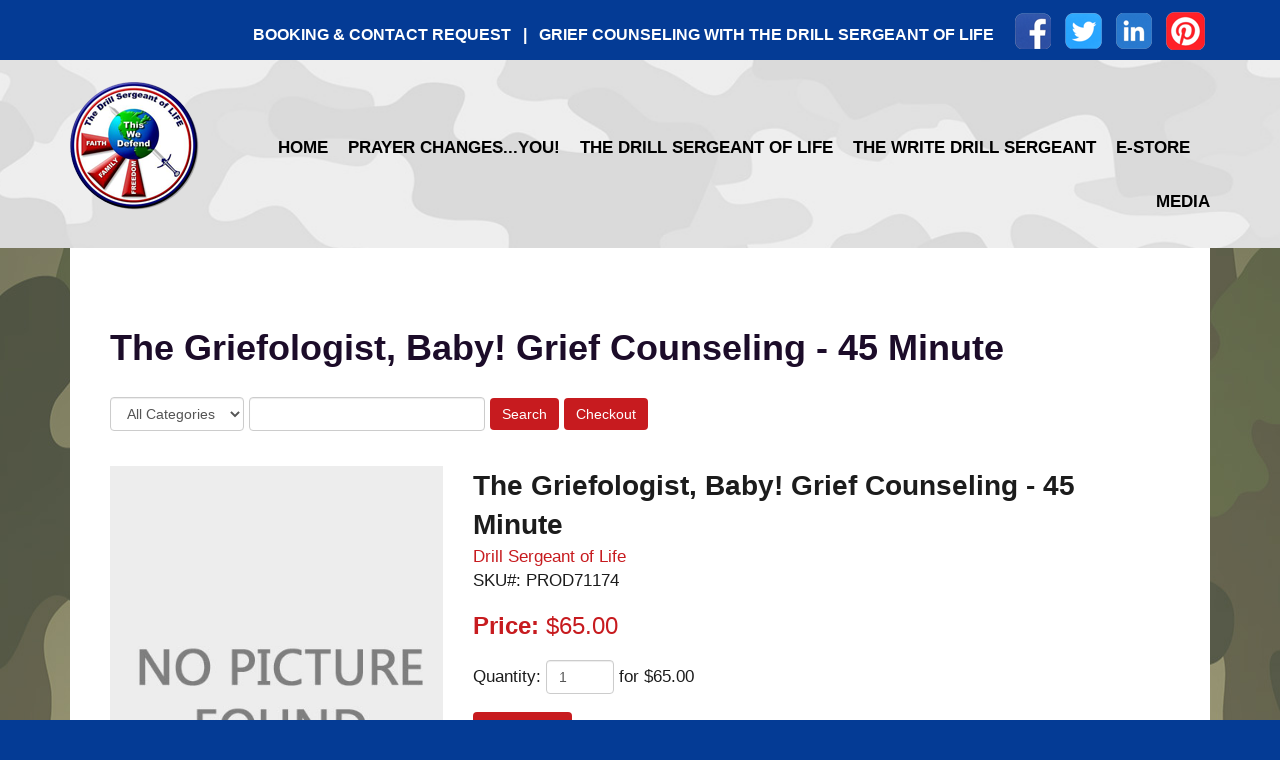

--- FILE ---
content_type: text/html; Charset=UTF-8
request_url: http://drillsergeantoflife.com/Estore?productid=71174&categoryid=&keywords=
body_size: 6452
content:
<!DOCTYPE html>
<html lang="en">
 <head>
<meta http-equiv="Content-Type" content="text/html; charset=UTF-8">
   <title>The Griefologist, Baby! Grief Counseling - 45 Minute | E-Store</title>
   <meta name="description" content="Are you stuck? Do you want a solution to your dilemma? This 45minute Grief consultation with The Drill Sergeant of Life/The Griefologist, Baby! is a new beginning for you! This session will allow you a birds-eye view of what you are doing that could quite possibly keep you from getting to the next level you are supposed to be at for this season of your life. Don't want to miss this opportunity to position yourself in a place you have never been in before."> 
   <meta name="keywords" content="Drill Sergeant of Life, Aurora, CO">
   <meta name="robots" content="index,follow">
   
   <meta property="og:title" content="The Griefologist, Baby! Grief Counseling - 45 Minute | E-Store" />
<meta property="og:description" content="Are you stuck? Do you want a solution to your dilemma? This 45minute Grief consultation with The Drill Sergeant of Life/The Griefologist, Baby! is a new beginning for you! This session will allow you a birds-eye view of what you are doing that could quite possibly keep you from getting to the next level you are supposed to be at for this season of your life. Don't want to miss this opportunity to position yourself in a place you have never been in before." />
<meta property="og:image" content="" />
<meta property="nm:nocache" mode="" />
<meta property="nm:cid" content="88303" />
<meta property="nm:sv" content="2021" />
<link rel="canonical" href="http://www.drillsergeantoflife.com/Estore?productid=71174&categoryid=&keywords=" />
<script src="/lib/frameworks/jquery/jquery-3.6.3.min.js"></script>
<script src="/lib/frameworks/jquery/jquery-migrate-1.4.1.min.js"></script>
<script src="/lib/frameworks/jquery/jquery-ui-1.13.2/jquery-ui.js"></script>
<link rel="stylesheet" href="/lib/frameworks/jquery/jquery-ui-1.13.2/jquery-ui.css" Type="text/css">
<script src="/lib/common/common.js"></script>
<link type="text/css" href="//files.stablerack.com/library/fontawesome/6/css/fontawesome.min.css" rel="Stylesheet" /><link type="text/css" href="//files.stablerack.com/library/fontawesome/6/css/all.min.css" rel="Stylesheet" /><link type="text/css" href="//files.stablerack.com/library/animate/animate.min.css" rel="Stylesheet" /><meta name="viewport" content="width=device-width, initial-scale=1, maximum-scale=1, user-scalable=no" />
<link rel="stylesheet" href="/lib/frameworks/bootstrap/css/bootstrap.min.css" Type="text/css">
<link rel="stylesheet" href="/lib/frameworks/bootstrap/css/bootstrap-theme.min.css" Type="text/css">
<script src="/lib/frameworks/bootstrap/js/bootstrap.min.js"></script>
<link rel="preconnect" href="https://fonts.googleapis.com"><link rel="preconnect" href="https://fonts.gstatic.com" crossorigin><link rel="stylesheet" href="/lib/common/struxr/struxr.css" Type="text/css">
<link rel="stylesheet" href="/lib/common/struxr/global.css" Type="text/css">
<link rel="stylesheet" href="/lib/common/struxr/blocks.css" Type="text/css">
<link rel="stylesheet" href="/systemstyles.css?fldTemplateID=18211" Type="text/css">
<script src="/lib/js/cms.js"></script>
<script src="/js/formvalidation.js?v2"></script>
<script src="/lib/js/core_kit.js"></script>
<script src="/lib/js/ui_kit.js"></script>

   <link type="text/css" rel="stylesheet" href="/lib/common/tools/mmenu/src/css/jquery.mmenu.all.css" />
<script src="/lib/common/tools/mmenu/src/js/jquery.mmenu.min.all.js"></script>
<meta name="google-site-verification" content="jZNasyq59DqEoRSp-eAr4o4IGJA8F-Ragczwn77OigU" />
 </head>
 <body>

<div id="page">
<!--- MAIN PAGE DIV --->

<div class="container-fluid"><div class="row"><div class="col-xs-12" id="topBar">
	<div class="container"><div class="row"><div class="col-xs-12">
			<a href="/Booking--contact-request">BOOKING & CONTACT REQUEST</a>&nbsp;&nbsp;&nbsp;|&nbsp;&nbsp;&nbsp;<a href="/Grief-counseling-with-the-drill-sergeant-of-life">GRIEF COUNSELING WITH THE DRILL SERGEANT OF LIFE</a>&nbsp;&nbsp;&nbsp;
<a target="_blank" href="https://www.facebook.com/DrillSergeantofLife/"><img src="/images/SocIcon-Facebook.png" class="img-responsive" alt="Facebook"></a>
<a target="_blank" href="https://twitter.com/DrillSgtofLife"><img src="/images/SocIcon-Twitter.png" class="img-responsive" alt="Twitter"></a>
<a target="_blank" href="https://www.linkedin.com/in/beatricebruno"><img src="/images/SocIcon-LinkedIn.png" class="img-responsive" alt="LinkedIn"></a>
<a target="_blank" href="https://www.pinterest.com/beatricebruno12/"><img src="/images/SocIcon-Pinterest.png" class="img-responsive" alt="Pinterest"></a>
		</div>
	</div></div>
</div></div></div>

<div class="container-fluid"><div class="row"><div class="col-xs-12" id="header">
	<div class="container"><div class="row">
		<div class="col-md-2 col-sm-4" id="topLogo">
				<a href="/"><img src="/images/TopLogo.png" class="img-responsive" alt="Drill Sergeant of Life"></a>
		</div>
		<div class="col-md-10 col-sm-8" id="menuBar">
			<div class="visible-lg visible-md divDropdown">
				<ul id="mainMenu"><li id="limainMenu0" class="first"><a href="/" id="amainMenu0">Home</a></li><li id="limainMenu181106" class="options1"><a href="/POWWOW" id="amainMenu181106" onclick="" title="Do you need a Prayer Warrior to touch the throne of God? You are in the right place!" style="">Prayer Changes...YOU!</a><ul id="mainMenu181106"><li id="limainMenu181106181107" class="first"><a href="/Prayer-Line-" id="amainMenu181106181107" onclick="" title="" style="">Prayer Line</a></li><li id="limainMenu181106181108" class="option2"><a href="/Requests" id="amainMenu181106181108" onclick="" title="" style="">Requests</a></li><li id="limainMenu181106181109" class="option3"><a href="/Testify" id="amainMenu181106181109" onclick="" title="" style="">Testify!</a></li><li id="limainMenu181106181110" class="last"><a href="/Events" id="amainMenu181106181110" onclick="" title="" style="">Events</a></li></ul><script>if (location.href.indexOf('/Prayer-Line-') > 0) { $('#a181106').addClass('chosenOption'); };
if (location.href.indexOf('/Requests') > 0) { $('#a181106').addClass('chosenOption'); };
if (location.href.indexOf('/Testify') > 0) { $('#a181106').addClass('chosenOption'); };
if (location.href.indexOf('/Events') > 0) { $('#a181106').addClass('chosenOption'); };
</script></li><li id="limainMenu181111" class="option3"><a href="/The-Drill-Sergeant-of-Life" id="amainMenu181111" onclick="" title="" style="">The Drill Sergeant of Life</a><ul id="mainMenu181111"><li id="limainMenu181111181112" class="first"><a href="/Meet-Beatrice" id="amainMenu181111181112" onclick="" title="" style="">Meet Beatrice</a></li><li id="limainMenu181111181113" class="option2"><a href="/Faith--Family--Freedom" id="amainMenu181111181113" onclick="" title="" style="">Faith - Family - Freedom</a></li><li id="limainMenu181111181114" class="last"><a href="/-Events-" id="amainMenu181111181114" onclick="" title="" style="">Events</a></li></ul><script>if (location.href.indexOf('/Meet-Beatrice') > 0) { $('#a181111').addClass('chosenOption'); };
if (location.href.indexOf('/Faith--Family--Freedom') > 0) { $('#a181111').addClass('chosenOption'); };
if (location.href.indexOf('/-Events-') > 0) { $('#a181111').addClass('chosenOption'); };
</script></li><li id="limainMenu181115" class="option4"><a href="/The-Write-Drill-Sergeant" id="amainMenu181115" onclick="" title="" style="">The Write Drill Sergeant</a><ul id="mainMenu181115"><li id="limainMenu181115181116" class="first"><a href="/Writer-Thou-Art-Loosed" id="amainMenu181115181116" onclick="" title="" style="">Writer, Thou Art Loosed!</a></li><li id="limainMenu181115181120" class="option2"><a href="/Classes" id="amainMenu181115181120" onclick="" title="" style="">Classes</a></li><li id="limainMenu181115181258" class="option3"><a href="/The-Baby-Chronicles" id="amainMenu181115181258" onclick="" title="" style="">The Baby Chronicles</a></li><li id="limainMenu181115181259" class="last"><a href="/The-Drill-Sergeant-Reads" id="amainMenu181115181259" onclick="" title="" style="">The Drill Sergeant Reads</a></li></ul><script>if (location.href.indexOf('/Writer-Thou-Art-Loosed') > 0) { $('#a181115').addClass('chosenOption'); };
if (location.href.indexOf('/Classes') > 0) { $('#a181115').addClass('chosenOption'); };
if (location.href.indexOf('/The-Baby-Chronicles') > 0) { $('#a181115').addClass('chosenOption'); };
if (location.href.indexOf('/The-Drill-Sergeant-Reads') > 0) { $('#a181115').addClass('chosenOption'); };
</script></li><li id="limainMenu181121" class="option5"><a href="/EStore" id="amainMenu181121" onclick="" title="" style="">E-Store</a><ul id="mainMenu181121"><li id="limainMenu181121181122" class="first"><a href="/EStore?categoryid=7106&keywords=" id="amainMenu181121181122" onclick="" title="" style="">Books</a></li><li id="limainMenu181121181123" class="option2"><a href="/EStore?categoryid=7107&keywords=" id="amainMenu181121181123" onclick="" title="" style="">Products</a></li><li id="limainMenu181121181124" class="last"><a href="/EStore?categoryid=7108&keywords=" id="amainMenu181121181124" onclick="" title="" style="">Services</a></li></ul><script>if (location.href.indexOf('/EStore?categoryid=7106&keywords=') > 0) { $('#a181121').addClass('chosenOption'); };
if (location.href.indexOf('/EStore?categoryid=7107&keywords=') > 0) { $('#a181121').addClass('chosenOption'); };
if (location.href.indexOf('/EStore?categoryid=7108&keywords=') > 0) { $('#a181121').addClass('chosenOption'); };
</script></li><li id="limainMenu181125" class="last"><a href="/Media" id="amainMenu181125" onclick="" title="" style="">Media</a><ul id="mainMenu181125"><li id="limainMenu181125181129" class="first"><a href="/Blogs" id="amainMenu181125181129" onclick="" title="" style="">Blogs</a></li><li id="limainMenu181125207009" class="last"><a href="/Speaker-One-Sheet" id="amainMenu181125207009" onclick="" title="The Drill Sergeant of Life is here to speak for your conferences and events. Dynamic, transparent, raw, and real." style="">Speaker One Sheet</a></li></ul><script>if (location.href.indexOf('/Blogs') > 0) { $('#a181125').addClass('chosenOption'); };
if (location.href.indexOf('/Speaker-One-Sheet') > 0) { $('#a181125').addClass('chosenOption'); };
</script></li></ul><script>if (location.href.indexOf('/POWWOW') > 0) { $('#a181106').addClass('chosenOption'); };
if (location.href.indexOf('/The-Drill-Sergeant-of-Life') > 0) { $('#a181111').addClass('chosenOption'); };
if (location.href.indexOf('/The-Write-Drill-Sergeant') > 0) { $('#a181115').addClass('chosenOption'); };
if (location.href.indexOf('/EStore') > 0) { $('#a181121').addClass('chosenOption'); };
if (location.href.indexOf('/Media') > 0) { $('#a181125').addClass('chosenOption'); };
</script>
			</div>
			<div class="visible-sm visible-xs" id="menuicon"><a href="#menu"><span class="glyphicon glyphicon-list">&nbsp;</span>Open Menu</a></div>
			<nav id="menu">
				<ul id="slideMenu"><li id="lislideMenu0" class="first"><a href="/" id="aslideMenu0">Home</a></li><li id="lislideMenu181106" class="options1"><a href="/POWWOW" id="aslideMenu181106" onclick="" title="Do you need a Prayer Warrior to touch the throne of God? You are in the right place!" style="">Prayer Changes...YOU!</a><ul id="slideMenu181106"><li id="lislideMenu181106181107" class="first"><a href="/Prayer-Line-" id="aslideMenu181106181107" onclick="" title="" style="">Prayer Line</a></li><li id="lislideMenu181106181108" class="option2"><a href="/Requests" id="aslideMenu181106181108" onclick="" title="" style="">Requests</a></li><li id="lislideMenu181106181109" class="option3"><a href="/Testify" id="aslideMenu181106181109" onclick="" title="" style="">Testify!</a></li><li id="lislideMenu181106181110" class="last"><a href="/Events" id="aslideMenu181106181110" onclick="" title="" style="">Events</a></li></ul><script>if (location.href.indexOf('/Prayer-Line-') > 0) { $('#a181106').addClass('chosenOption'); };
if (location.href.indexOf('/Requests') > 0) { $('#a181106').addClass('chosenOption'); };
if (location.href.indexOf('/Testify') > 0) { $('#a181106').addClass('chosenOption'); };
if (location.href.indexOf('/Events') > 0) { $('#a181106').addClass('chosenOption'); };
</script></li><li id="lislideMenu181111" class="option3"><a href="/The-Drill-Sergeant-of-Life" id="aslideMenu181111" onclick="" title="" style="">The Drill Sergeant of Life</a><ul id="slideMenu181111"><li id="lislideMenu181111181112" class="first"><a href="/Meet-Beatrice" id="aslideMenu181111181112" onclick="" title="" style="">Meet Beatrice</a></li><li id="lislideMenu181111181113" class="option2"><a href="/Faith--Family--Freedom" id="aslideMenu181111181113" onclick="" title="" style="">Faith - Family - Freedom</a></li><li id="lislideMenu181111181114" class="last"><a href="/-Events-" id="aslideMenu181111181114" onclick="" title="" style="">Events</a></li></ul><script>if (location.href.indexOf('/Meet-Beatrice') > 0) { $('#a181111').addClass('chosenOption'); };
if (location.href.indexOf('/Faith--Family--Freedom') > 0) { $('#a181111').addClass('chosenOption'); };
if (location.href.indexOf('/-Events-') > 0) { $('#a181111').addClass('chosenOption'); };
</script></li><li id="lislideMenu181115" class="option4"><a href="/The-Write-Drill-Sergeant" id="aslideMenu181115" onclick="" title="" style="">The Write Drill Sergeant</a><ul id="slideMenu181115"><li id="lislideMenu181115181116" class="first"><a href="/Writer-Thou-Art-Loosed" id="aslideMenu181115181116" onclick="" title="" style="">Writer, Thou Art Loosed!</a></li><li id="lislideMenu181115181120" class="option2"><a href="/Classes" id="aslideMenu181115181120" onclick="" title="" style="">Classes</a></li><li id="lislideMenu181115181258" class="option3"><a href="/The-Baby-Chronicles" id="aslideMenu181115181258" onclick="" title="" style="">The Baby Chronicles</a></li><li id="lislideMenu181115181259" class="last"><a href="/The-Drill-Sergeant-Reads" id="aslideMenu181115181259" onclick="" title="" style="">The Drill Sergeant Reads</a></li></ul><script>if (location.href.indexOf('/Writer-Thou-Art-Loosed') > 0) { $('#a181115').addClass('chosenOption'); };
if (location.href.indexOf('/Classes') > 0) { $('#a181115').addClass('chosenOption'); };
if (location.href.indexOf('/The-Baby-Chronicles') > 0) { $('#a181115').addClass('chosenOption'); };
if (location.href.indexOf('/The-Drill-Sergeant-Reads') > 0) { $('#a181115').addClass('chosenOption'); };
</script></li><li id="lislideMenu181121" class="option5"><a href="/EStore" id="aslideMenu181121" onclick="" title="" style="">E-Store</a><ul id="slideMenu181121"><li id="lislideMenu181121181122" class="first"><a href="/EStore?categoryid=7106&keywords=" id="aslideMenu181121181122" onclick="" title="" style="">Books</a></li><li id="lislideMenu181121181123" class="option2"><a href="/EStore?categoryid=7107&keywords=" id="aslideMenu181121181123" onclick="" title="" style="">Products</a></li><li id="lislideMenu181121181124" class="last"><a href="/EStore?categoryid=7108&keywords=" id="aslideMenu181121181124" onclick="" title="" style="">Services</a></li></ul><script>if (location.href.indexOf('/EStore?categoryid=7106&keywords=') > 0) { $('#a181121').addClass('chosenOption'); };
if (location.href.indexOf('/EStore?categoryid=7107&keywords=') > 0) { $('#a181121').addClass('chosenOption'); };
if (location.href.indexOf('/EStore?categoryid=7108&keywords=') > 0) { $('#a181121').addClass('chosenOption'); };
</script></li><li id="lislideMenu181125" class="last"><a href="/Media" id="aslideMenu181125" onclick="" title="" style="">Media</a><ul id="slideMenu181125"><li id="lislideMenu181125181129" class="first"><a href="/Blogs" id="aslideMenu181125181129" onclick="" title="" style="">Blogs</a></li><li id="lislideMenu181125207009" class="last"><a href="/Speaker-One-Sheet" id="aslideMenu181125207009" onclick="" title="The Drill Sergeant of Life is here to speak for your conferences and events. Dynamic, transparent, raw, and real." style="">Speaker One Sheet</a></li></ul><script>if (location.href.indexOf('/Blogs') > 0) { $('#a181125').addClass('chosenOption'); };
if (location.href.indexOf('/Speaker-One-Sheet') > 0) { $('#a181125').addClass('chosenOption'); };
</script></li></ul><script>if (location.href.indexOf('/POWWOW') > 0) { $('#a181106').addClass('chosenOption'); };
if (location.href.indexOf('/The-Drill-Sergeant-of-Life') > 0) { $('#a181111').addClass('chosenOption'); };
if (location.href.indexOf('/The-Write-Drill-Sergeant') > 0) { $('#a181115').addClass('chosenOption'); };
if (location.href.indexOf('/EStore') > 0) { $('#a181121').addClass('chosenOption'); };
if (location.href.indexOf('/Media') > 0) { $('#a181125').addClass('chosenOption'); };
</script>
			</nav>
		</div>
	</div></div>
</div></div></div>

<div class="container-fluid"><div class="row"><div class="col-xs-12 clearfix" id="mainBody">
	<div class="container"><div class="row"><div class="col-xs-12"><div class="clearfix" id="mainBodyDiv">
		<div class="clearfix" id="secBody">
			<h1>The Griefologist, Baby! Grief Counseling - 45 Minute</h1><div class="system-page system-page-181121 "><p><script src="/lib/common/apps/store/storeService.js"></script><script src="/lib/common/tools/fancybox/lib/jquery.mousewheel-3.0.6.pack.js"></script><link rel="stylesheet" href="/lib/common/tools//fancybox/source/jquery.fancybox.css?v=2.1.5" type="text/css" media="screen" /><script src="/lib/common/tools/fancybox/source/jquery.fancybox.pack.js?v=2.1.5"></script><link rel="stylesheet" href="/lib/common/tools/fancybox/source/helpers/jquery.fancybox-buttons.css?v=1.0.5" type="text/css" media="screen" /><script src="/lib/common/tools/fancybox/source/helpers/jquery.fancybox-buttons.js?v=1.0.5"></script><script src="/lib/common/tools/fancybox/source/helpers/jquery.fancybox-media.js?v=1.0.6"></script><link rel="stylesheet" href="/lib/common/tools/fancybox/source/helpers/jquery.fancybox-thumbs.css?v=1.0.7" type="text/css" media="screen" /><script src="/lib/common/tools/fancybox/source/helpers/jquery.fancybox-thumbs.js?v=1.0.7"></script><div style="margin-bottom:2em;"><form id="frmStoreSearch" class=" form-inline" method="get" action="/EStore"><div class="field"><select name="categoryid" class="form-control"><option value="0">All Categories</option><option value="7106">Books</option><option value="7107">Products</option><option value="7108">Services</option></select> <input type="text" name="keywords" size="25%" value="" class="form-control"> <input type="submit" value="Search" class="btn appButton"> <input type="button" value="Checkout" onclick="location.href='/EStore?view=cart';" class="btn appButton"></div></form></div><div><div class="row" style="margin-bottom:1em;"><div class="col-sm-4"><div class="row" style="margin-bottom:1em;"><div class="col-md-12"><img src="/images_system/nopicturefound.jpg" class="img-responsive" alt="The Griefologist, Baby! Grief Counseling - 45 Minute" title="The Griefologist, Baby! Grief Counseling - 45 Minute" id="imageMain"/></div></div></div><div class="col-sm-8"><div style="font-size:1.6em;font-weight:bold;">The Griefologist, Baby! Grief Counseling - 45 Minute</div><div><a href="?keywords=author:Drill%20Sergeant%20of%20Life">Drill Sergeant of Life</a></div><div style="margin-bottom:1em;">SKU#: PROD71174</div><form id="frmStore" class="formApp form-inline" onsubmit="objStore.addToCart();return false"><input type="hidden" name="fldStoreID" value="3647"><input type="hidden" name="fldAction" value="addToCart"><div style="margin-bottom:1em;"><div style="font-size:1.4em;" class="textEmphasis"><b>Price:</b> <span id="spanDisplayPrice">$65.00</span></div></div><div class="field"><input type="hidden" name="fldProductID" value="71174"><div style="margin-bottom:1em;">Quantity: <input name="fldQuantity" value="1" size="4" onclick="this.select()" class="form-control"> <span id="spanCurrentPrice"></span></div></div><div><div><input type="submit" class="btn appButton storeAddToCart" value="Add To Cart"></div></div></form><script>objStore.updateDisplayPrice()</script><div style="margin-top:1em;"><script src="//assets.pinterest.com/js/pinit.js"></script><script src="/lib/common/tools/jsocial/jsocial.js"></script><div id="divShare"></div><script>$('#divShare').jsocial();</script><div id="divPinterest"><a href="//pinterest.com/pin/create/button/?url=http%3A//drillsergeantoflife.com/Estore%3Fproductid%3D71174&media=http://drillsergeantoflife.com/images/&description=Are%20you%20stuck%3F%20Do%20you%20want%20a%20solution%20to%20your%20dilemma%3F%20This%2045minute%20Grief%20consultation%20with%20The%20Drill%20Sergeant%20of%20Life/The%20Griefologist%2C%20Baby%21%20is%20a%20new%20beginning%20for%20you%21%20This%20session%20will%20allow%20you%20a%20birds-eye%20view%20of%20what%20you%20are%20doing%20that%20could%20quite%20possibly%20keep%20you%20from%20getting%20to%20the%20next%20level%20you%20are%20supposed%20to%20be%20at%20for%20this%20season%20of%20your%20life.%20Don%27t%20want%20to%20miss%20this%20opportunity%20to%20position%20yourself%20in%20a%20place%20you%20have%20never%20been%20in%20before." data-pin-do="buttonPin" data-pin-config="right" target="_blank"><img src="//assets.pinterest.com/images/pidgets/pin_it_button.png" /></a></div></div></div></div><div><p>Are you stuck? Do you want to find a solution for your dilemma? This 30 minute private consultation with The Drill Sergeant of Life will allow you a birds-eye view of what you are doing that could quite possibly keep you from getting to the next level that you are supposed to be at for this season of your life. You don&#39;t want to miss this opportunity to position yourself in a place you have never been in before.</p>

<p>Grief from death, loss of relationship, loss of children, loss of children - all are different. Each person goes through different dynamics concerning this emotional upheaval. And you don&#39;t have to go through any of it alone. Schedule your time with The Drill Sergeant of Life/The Griefologist, Baby! today!</p>

<p>&#160;</p>
</div><div></div><div><h3>Related Categories</h3><p><a href="?categoryid=7108">Services</a></p></div><div></div><div></div><div></div><div></div><div><hr/><p><a href="?categoryid=&keywords=" class="btn appButton">Continue Shopping</a></p></div></div><script>$(document).ready(function() { $('.fancybox').fancybox(); });</script></p>
</div><!-- 181121 -->
		</div>
	</div></div></div></div>
</div></div></div>

<div class="container-fluid"><div class="row"><div class="col-xs-12" id="footer">
	<div class="container"><div class="row"><div class="col-xs-12">
		   <div class="footertext systemFooterInfo container-fluid"><div class="row"><div class="col-md-12">Â© 2019 Drill Sergeant of Life - All Rights Reserved.</div><div class="col-md-12"><a href="http://www.drmchristianwebsites.com/?affiliateid=2874" target="_TOP" class="footertext systemFooterInfo">Website Design </a> by <a href="http://www.drmchristianwebsites.com/?affiliateid=2874" target="_TOP" class="footertext">DRM Christian Websites</a><a href="http://www.drmchristianwebsites.com" class="footertext">.</a></div></div></div>
	</div></div></div>
</div></div></div>

<!--- MAIN PAGE DIV END --->
</div>
   
   <script>$(function() {$('nav#menu').mmenu();});</script>
 </body>
</html>

--- FILE ---
content_type: text/css
request_url: http://drillsergeantoflife.com/systemstyles.css?fldTemplateID=18211
body_size: 8480
content:
:root {--ColorSiteBG: #043b95;--ColorNavigationBG: #eeeeee;--ColorContentBG: #ffffff;--ColorOverlay1: #eeeeee;--ColorOverlay2: #b82b2f;--ColorNavigationBorder: #ffffff;--ColorSiteText: #1c1c1c;--ColorLinkText: #c71b1f;--ColorNavigationText: #000000;--ColorSectionHeaders: #1c0c29;--ColorCopyright: #ffffff;--ColorSiteBorder: #ffffff;}html, body { position:relative; height:100%; }
BODY  { font-size:13pt; font-family:Arial,Helvetica,Verdanda; color:#1c1c1c;}
TD  { font-size:13pt; font-family:Arial,Helvetica,Verdanda; color:#1c1c1c;}
TH  { font-size:13pt; font-family:Arial,Helvetica,Verdanda; color:#1c1c1c; font-weight:bold;}
A,A:Visited,A:Active,A:Hover  { color:#c71b1f; /*text-decoration:underline;*/}
A.navlinks3,A.navlinks3:Visited,A.navlinks3:Active { text-decoration:none;}
A.navlinks3:Hover { text-decoration:underline;}
A.navlinks4,A.navlinks4:Visited,A.navlinks4:Active { text-decoration:none;}
A.navlinks4:Hover { text-decoration:underline;}
.sectiontitle  { font-weight:bold; color:#1c0c29;}
.sectiontitle2  { font-weight:bold; font-size:14pt; color:#1c0c29;}
.greyout  { /*color:#999999;*/    opacity:0.5;}
.navlinks  { font-weight:bold; color:#000000;}
.navlinks2  { font-weight:bold; color:000000; font-size:10pt;}
.navlinks3  { font-weight:bold; color:000000; font-size:10pt; text-decoration:none;}
.navlinks4  { font-weight:bold; color:#000000; font-size:13pt; text-decoration:none;}
A.navlinks  { font-weight:bold; color:#000000;}
A.navlinks:visited  { font-weight:bold; color:#000000;}
A.navlinks:active  { font-weight:bold; color:#000000;}
A.navlinks:hover  { font-weight:bold; color:#000000;}
A.navlinks2:visited  { font-weight:bold; color:#000000;}
A.navlinks2:active  { font-weight:bold; color:#000000;}
A.navlinks2:hover  { font-weight:bold; color:#000000;}
A.navlinks3:visited  { font-weight:bold; color:#000000;}
A.navlinks3:active  { font-weight:bold; color:#000000;}
A.navlinks3:hover  { font-weight:bold; color:#000000;}
A.navlinks4:visited  { font-weight:bold; color:#000000;}
A.navlinks4:active  { font-weight:bold; color:#000000;}
A.navlinks4:hover  { font-weight:bold; color:#000000;}
.title  { font-size:14pt; font-weight:bold; color:#c71b1f;}
 h1, h2, h3, h4, h5, h6, h7 { color:#1c0c29; }
.bigboldblack  { font-size:12pt; font-weight:bold; color:#1c1c1c;}
.bigbold2  { font-size:12pt; font-weight:bold; color:#1c0c29;}
.bigbold  { font-size:10pt; font-weight:bold; color:#1c0c29;}
.revbigbold  { font-size:10pt; font-weight:bold; color:#ffffff;}
.smalltext  { font-size:13pt;}
.footertext  { font-weight:bold; font-size:8pt; color:#ffffff; margin-top:2em; text-align:center;}
A.footertext  { font-weight:bold; color:#ffffff;}
A.footertext:visited  { font-weight:bold; color:#ffffff;}
A.footertext:active  { font-weight:bold; color:#ffffff;}
A.footertext:hover  { font-weight:bold; color:#ffffff;}
.pages  { font-weight:bold; font-size:7pt; color:#eeeeee;}
.sectionbullet  { font-weight:bold; color:#eeeeee;}
.navcolorbuttons { font-size:8pt; border-left:1px solid #000; border-right:1px solid #000; border-top:1px solid #000; border-bottom:1px solid #000; background-color:#1c0c29; color:#ffffff;}
.xml-icon {     padding:0px 3px 1px 3px;    margin:0;    text-align:center; font-family:Tahoma, Verdana, Arial, Helvetica, sans-serif; font-size:11px; font-weight:bold; color:#fff; background-color:#ff6600;    border:1px solid;    border-color:#ffc8a4 #3f1a01 #3f1a01 #ffc8a4;    cursor:pointer;}
.button-icon {     padding:0px 3px 1px 3px;    margin:0;    text-decoration:none; text-align:center; font-family:Tahoma, Verdana, Arial, Helvetica, sans-serif; font-size:11px;    font-weight:bold;    color:#fff;    background-color:#cccccc;    border:1px solid;    border-color:#ffc8a4 #3f1a01 #3f1a01 #ffc8a4;    cursor:pointer;}
/* ----------- Version Upgrade Styles ----------------------- */
/* TEXT STYLES */
.EmphasisText {    color:#c71b1f;    font-weight:bold;}
.CaptionText {    color:#1c0c29;    font-weight:bold;}
.ReverseText {    color:#ffffff;}
/* BOXES */
.ContainerBox {    border:1px solid #1c1c1c;     background-color:#eeeeee;     overflow:auto;}
.ContainerBoxClear {    border:1px solid #1c1c1c;     overflow:auto;}
.ContainerContentBG {    border:1px solid #ffffff;     overflow:auto;}
.ContainerBoxReverse,A.ControlBoxReverse:Link,A.ControlBoxReverse:Visited,A.ControlBoxReverse:Active,A.ControlBoxReverse:Hover {    border:1px solid #ffffff;     background-color:#{#ColorColorSiteText};     color:#eeeeee;    /*overflow:auto;*/}
.DataContainerBox {    border-top:1px solid #1c0c29;}
/* SYSTEM BUTTONS */
.StoreButton,A.StoreButton,A.StoreButton:Active,A.StoreButton:Visited {    padding:5px;    color:#000000;    border:1px solid #000000;    background-color:#ffffff;     font-size:9pt;    font-family:Arial,Helvetica,verdana;    font-weight:bold;    text-decoration:none;}
.A.StoreButton:Hover {    background-color:#000000;    color:#ffffff;}
.RSSBUTTON,A.RSSBUTTON,A.RSSBUTTON:Link,A.RSSBUTTON:Active,A.RSSBUTTON:Visited {    display:inline-block;    color:#ffffff;    text-decoration:none;    font-size:8pt;    border:1px solid #ae6103;    padding:2px 3px;    font-weight:bold;    background-color:#ffa02d;    padding:3px 5px 3px 5px;    }
A.RSSBUTTON:Hover{    color:#ffffff;    background-color:#ae6103;}
.SystemButtonLink,A.SystemButtonLink:Link,A.SystemButtonLink:Active,A.SystemButtonLink:Visited {    display:inline-block;    text-decoration:none;    font-weight:bold;    padding:5px;    border:1px solid #ffffff;    background-color:#1c0c29;    color:#eeeeee;    width:auto;    font-size:7pt;    font-family:Verdana;}
A.SystemButtonLink:Hover {    background-color:#eeeeee;    color:#1c0c29;}
.SystemButtonLinkColor,A.SystemButtonLinkColor:Link,A.SystemButtonLinkColor:Active,A.SystemButtonLinkColor:Visited {    display:inline-block;    text-decoration:none;    font-weight:bold;    padding:5px;      border:1px solid #ffffff;    background-color:#c71b1f;    color:#eeeeee;     width:auto;    font-size:7pt;    font-family:Verdana;}
A.SystemButtonLinkColor:Hover {    background-color:#eeeeee;    color:#c71b1f;}
A.PageNumberBlock,A.PageNumberBlock:Link,A.PageNumberBlock:Active,A.PageNumberBlock:Visited {    border:1px solid #ffffff;    background-color:#eeeeee;    color:#1c1c1c;    font-weight:bold;    text-decoration:none;    padding:2px;    margin:3px;    font-size:7pt;}
A.PageNumberBlock:Hover {    background-color:#eeeeee;    color:#1c1c1c;}
A.PageNumberBlockSelected,A.PageNumberBlockSelected:Link,A.PageNumberBlockSelected:Active,A.PageNumberBlockSelected:Visited,A.PageNumberBlockSelected:Hover {    border:1px solid #ffffff;    background-color:#1c1c1c;    color:#eeeeee;    font-weight:bold;   text-decoration:none;    padding:2px;    margin:3px;    font-size:7pt;}
/* CELLS AND BACKGROUNDS */
.CellColor1 {    background-color:#eeeeee;}
.CellColor2 {    background-color:#ffffff;}
.CellColor3 {    background-color:#eeeeee;}
.CellColor4 {    background-color:#b82b2f;}
.CellColor7 {    background-color:#c71b1f;}
.CellColor9 {    background-color:#1c0c29;}
/* FORM ELEMENTS */
input.SmallForm {    font-size:.8em;}
select.SmallForm {     font-size:.8em;}
textarea.SmallForm {     font-size:1em;}
input.SmallFormYellow {    font-size:.8em;    background-color:#feffcc;}
select.SmallFormYellow {     font-size:.8em;    background-color:#feffcc;}
input.LargeForm {    font-size:1.5em;}
select.LargeForm {    font-size:1.5em;}
textarea.LargeForm {    font-size:1.5em;}
.floatclear { display:block; height:0px; clear:both;}
.PNGFix {    behavior:url(/lib/css/iepngfix.htc);}
/* Version 5 Styles */
.divSiteLoader {    position:absolute;    top:0px;    bottom:0px;    left:0px;    right:0px;    z-index:9999;    font-size:48pt;    text-align:center;    color:#ffffff;    background-color:#000000;    opacity:0.5;}
a img {    border:0px;}
img {    /*max-width:100%;*/}
.divContentListBlock {    margin-bottom:1em;}
.divContentListBlock .title {    font-size:1em;    font-weight:bold;}
.textEmphasis {    color:#c71b1f;}
.textSmaller {    font-size:0.9em;}
.textSmallest {    font-size:0.8em;}
.divSearchBar {    background-color:#eeeeee;    color:#1c1c1c;    font-weight:bold;    padding:1.5em 2em 1em;}
.divClearLine {    clear:both;}
.divFloatLine {    float:left;    margin-right:2em;}
.aButton {    display:inline-block;    padding:5px 10px;    font-size:1.2em;    background-color:#1c0c29;    color:#eeeeee;    cursor:pointer;}
.formApp {    margin:0px;    padding:0px;}
.formApp .caption {    font-size:0.8em; opacity:0.75;}
.formApp .caption, .formApp .field {    margin-bottom:0.5em;}
.formApp .field input[type=text], .formApp .field input[type=password], .formApp .field select, .formApp .field textarea {    padding:5px;    }
.formApp .field input[type=submit], .formApp .field input[type=button] {    padding:5px 10px;}
.formApp .textarea textarea {    width:90%;    min-height:75px;}
.formApp .controls {    margin-top:1em;}
.formApp .controls input[type=submit], .formApp .controls input[type=button], .formAppButton {    padding:9px 18px;    border:0px;    background-color:#c71b1f;    color:#ffffff;}
.formApp .controls input[type=submit]:hover, .formApp .controls input[type=button]:hover, .formAppButton:hover {    color:#ffffff;    background-color:#1c0c29;}
.divBlogAuthorBox {    padding:15px;    margin:1em 0px;    background-color:#eeeeee;}
.appButton, a.appButton, a.appButtonLarge {   background-image:none; text-shadow:none; border:0px; padding:0.5em 1em;    border:0px;    background-color:#c71b1f;    color:#ffffff;    font-size:0.8em;    text-decoration:none;    display:inline-block;    cursor:pointer;    text-align:center;}
.appButton:hover, a.appButton:hover, a.appButtonLarge:hover,.appButton:active, a.appButton:active, a.appButtonLarge:active,.appButton:focus, a.appButton:focus, a.appButtonLarge:focus .btn.appButton:hover {    color:#ffffff;    background-color:#1c0c29;}
a.appButtonLarge {    display:block;    padding:25px;    font-size:1.8em;    margin-bottom:0.5em;}
.btn.appButton, a.btn.appButton { padding:6px 12px; font-size:14px; }
a.appControl {    cursor:pointer;    text-decoration:none;}
.tableApp {    width:100%;    border:0px;    border-collapse: collapse;    border-collapse:separate;    border-spacing:1px;}
.tableApp th {    padding:8px;    text-align:left;    background-color:#1c0c29;    color:#ffffff;    font-size:0.9em;    margin:1px;}
.tableApp td {    padding:8px;    background-color:#eeeeee;    margin:1px;}
.divPrayerCounter {    display:inline-block;    font-size:10pt;}
.divShadeBox {    padding:15px;    background-color:#eeeeee;}
.divDropdown ul {    margin:0px;    padding:0px;    list-style:none;    position:relative;    z-index:9999;}
.divDropdown ul li {    display:inline-block;    *display:inline;    position:relative;}
.divDropdown ul li a {    display:inline-block;    text-decoration:none;}
.divDropdown ul li ul {    display:none;    position:absolute;    top:100%;    left:0px;}
.divDropdown ul li:hover ul {    display:block;    color:#ffffff;}
.divDropdown ul li ul li {    position:relative;    width:100%;}
.divDropdown ul li ul li a {    width:100%;white-space:nowrap;}
.divDropdown ul li ul li ul, .divDropdown ul li:hover ul li ul {    display:none;    left:100%;    top:0px;}
.divDropdown ul li ul li:hover ul {    display:block;}
.divDropdown ul li ul li ul li ul, .divDropdown ul li:hover ul li ul li ul {    display:none;    left:100%;    top:0px;}
.divDropdown ul li ul li ul li:hover ul {    display:block;}
#TempTemplate .divDropdown ul li ul li a {    background-color:rgba(0,0,0,1);color:#ffffff; text-align:left;}
#TempTemplate .divDropdown ul li ul li a:hover {    background-color:rgba(50,50,50,1);color:#ffffff; text-align:left;}
.system-dropdown-menu ul {    margin:0px;    padding:0px;    list-style:none;    position:relative;    z-index:9999;}
.system-dropdown-menu ul li {    display:inline-block;    *display:inline;    position:relative;}
.system-dropdown-menu ul li a {    display:inline-block;    text-decoration:none;}
.system-dropdown-menu ul li ul {    display:none;    position:absolute;    top:100%;    left:0px;}
.system-dropdown-menu ul li:hover ul {    display:block;    color:#ffffff;}
.system-dropdown-menu ul li ul li {    position:relative;    width:100%;}
.system-dropdown-menu ul li ul li a {    width:100%;}
.system-dropdown-menu ul li ul li ul, .system-dropdown-menu ul li:hover ul li ul {    display:none;    left:100%;    top:0px;}
.system-dropdown-menu ul li ul li:hover ul {    display:block;}
.system-dropdown-menu ul li ul li ul li ul, .system-dropdown-menu ul li:hover ul li ul li ul {    display:none;    left:100%;    top:0px;}
.system-dropdown-menu ul li ul li ul li:hover ul {    display:block;}
.system-dropdown-menu ul li ul li ul li a { white-space:nowrap; text-align:left; padding:0.5em 1em; background-color:rgba(0,0,0,.75); color:#ffffff; }
.tableCalendar {    width:100%;    border-collapse:collapse;}
.tableCalendar th {    width:14.28%;    font-size:0.8em;    background-color:#1c0c29;    color:#ffffff;    padding:5px;}
.tableCalendar td {    font-size:0.8em;    background-color:#ffffff;    margin:1px;    border:1px solid #eeeeee;    min-height:90px;}
.tableCalendar td.past {    background-color:#eeeeee;    color:#999999;}
.tableCalendar td.past a{    color:#999999;}
.tableCalendar td .monthDay {    text-align:right;    padding:5px;    background-color:#eeeeee;    color:#1c0c29;}
.tableCalendar .divCalendarMonthEntry {    padding:5px;}
.divCalendarOptionLinks {    font-size:0.9em;}
.divAppDirectorySummaryProfile { font-size:0.8em; }
.divAppDirectorySummaryProfile .profilePhoto {    float:left;    margin-right:25px;   margin-bottom:25px;}
.divAppDirectorySummaryProfile .profilePhoto a img {    border:0px;}
.divAppDirectorySummaryProfile .name{    font-weight:bold;    font-size:1.2em;}
.divAppDirectorySummaryProfile .name a {    text-decoration:none;}
.divAppDirectorySummaryProfile .name a:hover {    text-decoration:underline;}
.divAppDirectorySummaryProfile .jobTitle{    font-weight:bold;}
.divAppDirectorySummaryProfile .website{    font-weight:bold;}
.divAppDirectorySummaryProfile .email{   font-weight:bold;}
.divAppDirectorySummaryProfile .bioShort{    padding-right:25px;    margin-top:1em;    margin-bottom:1em;    font-size:0.9em;    overflow:hidden;}
.divAppDirectoryProfile {}
.divAppDirectoryProfile .profilePhoto{    float:right;    margin-left:25px;    margin-bottom:25px;}
.divAppDirectoryProfile h2.name {    margin:0px;}
.divAppDirectoryProfile .jobTitle {    font-weight:bold;    margin-bottom:1em;}
.divAppStorePages {    text-align:right;    font-size:14pt;}
.divAppStorePages .page {    display:inline-block;    padding:5px;}
.divAppStorePages .page:hover {}
.divAppStorePages .page a {    display:inline-block;}
.divBlogRollEntry {    margin-bottom:4em;}
.divBlogRollEntry h2 {    margin-bottom:0px;}
.divAppSubscriptions {    margin-bottom:1em;}
.divAppSubscriptions .name {    font-weight:bold;}
#divCollectionMessage {    position:absolute;    position:fixed;    top:0px;    bottom:0px;    left:0px;    right:0px;    background-image:url('/lib/common/images/collectionDivBG.png');    z-index:9998;}
#divCollectionMessageInner {    position:absolute;    top:0px;    left:0px;    width:800px;    height:600px;    background-color:#000000;    z-index:9999;    color:#ffffff;    padding:50px;    text-align:left;    font-size:12pt;    font-family:Arial,Helvetica,sans-serif;    line-height:normal;    overflow:auto;}
#divCollectionMessageInner h2 {    font-family:Arial,Helvetica,sans-serif;    color:#ff9999;    line-height:normal;}
#divCollectionMessageInner .buttonsProceed a {    display:inline-block;    padding:10px 20px;    background-color:#660000;    color:#ffffff;    text-decoration:none;}
#divCollectionMessageInner .buttonsProceed a:hover {    background-color:#330000;}
.divPost {    margin-bottom:1em;}
.divPost .image {    float:left;    margin:0px 10px 10px 0px;}
.divPost .image img {}
.divPost .postBody {    width:100%;}
.divPost .postTitle {    font-size:1.1em;    font-weight:bold;}
.divPost .post {    margin:0.25em 0px;}
.divPost .postDate {    color:#999999;    font-size:0.8em;}
.divSocialNetworkMessageBox {    margin-bottom:1em;    background-color:#eeeeee;    padding:15px 30px 15px 15px;}
.divSocialNetworkToolbar {    background-color:#eeeeee;    color:#ffffff;    margin-bottom:1em;    padding:15px;    position:relative;    white-space:nowrap;}
#divSocialNetworkSearchResults {    position:absolute;    height:250px;    bottom:-250px;    width:100%;    background-color:#1c0c29;    left:0px;    z-index:999;    overflow:auto;    display:none;}
#divSocialNetworkSearchResultsClose {    position:absolute;    left:0px;right:0px;    bottom:-275px;    z-index:9999;    text-align:right;    display:none;}
.divSocialNetworkToolbar .profileButton, .divSocialNetworkToolbar .signInButton {    float:left;}
.divSocialNetworkToolbar .signOutButton {    float:right;}
.divSocialNetworkToolbar .searchArea {    padding:0px 115px 0px 200px;}
.divSocialNetworkToolbar .signInArea {    float:left;}
.divSocialNetworkToolbar .searchArea input[type=text] {}
.divSocialNetworkToolbar .signInArea input[type=text], .divSocialNetworkToolbar .signInArea input[type=password] {    border:1px solid color:#999999;    padding:5px;    margin-right:5px;    vertical-align:middle;}
.divSocialNetworkMessageBox .photoArea {    float:left;}
.divSocialNetworkMessageBox .messageArea {    padding-left:65px;}
.divSocialNetworkMessageBox .caption {    margin-bottom:0.25em;    font-size:0.8em;}
.divSocialNetworkMessageBox form input[type=text] {    margin-bottom:0.5em;}
.divSocialNetworkMessageBox form input[type=text], .divSocialNetworkMessageBox form input[type=password], .divSocialNetworkMessageBox form textarea {    border:1px solid #999999;    font-family:Arial,Helvetica,sans-serif;    padding:5px;}
.divAppRacesSponsorshipLevel {}
.divAppRacesSponsorshipLevel .title {    font-size:1.2em;}
.divAppRacesSponsorshipLevel .instructions {    font-size:0.8em;}
.divAppRacesSponsorshipLevel .choose {    font-weight:bold;    font-size:0.8em;}
.divAppRacesSponsorshipLevel .choose input[type=radio] {    vertical-align:middle;}
.divFormCaption {    font-size:0.8em;    margin-bottom:0.5em;}
.divFormField {    margin-bottom:0.5em;}
.divFormField input[type=text], .divFormField input[type=password], .divFormField select, .divFormField textarea {    padding:5px;}
.divFormField textarea {    width:90%;}
.divFormField input[type=submit], .divFormField input[type=button] {    padding:10px 20px;}
.appLaunchButton {    padding:10px 20px;}
fieldset {    padding:25px;    margin-bottom:1em;}
fieldset legend {    font-weight:bold;    color:#999999;}
.requiredField:after {    content: ' *';    color:#c71b1f;}
.divParallax {  background-attachment: fixed;  background-position: center center;  background-size: cover;}
.divTopBottomDivider {    padding:1em 0px;    margin:1em 0px;    border-top:1px solid #eeeeee;    border-bottom:1px solid #eeeeee;}
.full-width { width: 100vw; position: relative; left: 50%; right: 50%; margin-left: -50vw; margin-right: -50vw; }
.fb_iframe_widget iframe {  width:100%;}
@media print {    .noprint {        display:none;    }}
@media screen and (max-width:420px) { .img-responsive { max-width:100% !important;} }
@media only screen and (max-width: 767px) { .divBlogAuthorBox h3 { text-align:center; } .divBlogAuthorBox img { margin:0px auto; } }
.flex-row {    display: flex;    flex-wrap: wrap;}
.flex-row > [class*='col-'] {    display: flex;    flex-direction: column;}
.flex-row.row:after, .flex-row.row:before {    display: flex;}
#divSiteModal {    position:fixed;     z-index:999;     top:0px;     bottom:0px;     left:0px;     right: 0px;     background-color:rgba(255,255,255,.95);     padding:2em;     display:none;    overflow:auto;}
#divSiteModalClose {    position:absolute;    right:15px;    top:15px;}
.wireframe-preview {    padding:2em 0px;    background-color:rgba(0,0,0,.10);    text-align:center;    color:rgba(0,0,0,.25);    font-size:0.8em;}
form.system-niceform  { padding:2em;border:1px solid rgba(0,0,0,.10);background-color:rgba(0,0,0,.05); } form.system-niceform label { opacity:0.75; font-size:0.8em; } form.system-niceform .btn { background-image:none; text-shadow:none; border:0px; } 
a.btn-primary, a.btn-success, a.btn-info, a.btn-warning, a.btn-danger { color:#ffffff; }
.system-content-box { padding:2em;background-color:rgba(0,0,0,.05);margin-bottom:1em; }.system-content-box h3 { margin-top:0px; font-weight:bold; }img.system-spot-image, .system-spot-image img { border:1px solid rgba(0,0,0,.15); padding:2px; }.center-popup-content { height: 100%; width: 100%; max-width: 600px; max-height: 600px; position: absolute; left: 50%; top: 50%; transform: translate(-50%, -50%); background-color:#ffffff; padding:2em; overflow:auto; }.center-popup-content .close-button { position:fixed; right:1em; top:1em; cursor:pointer;font-size:1.5em; }.center-popup-content .content {  }.center-popup-wrapper { width: 100%; height: 100%; position: fixed; top: 0px; left: 0px; z-index: 99999; background: rgba(0, 0, 0, 0.9); display: flex; overflow: auto; flex-direction: column; opacity: 1; -webkit-backdrop-filter: blur(5px); backdrop-filter: blur(5px); visibility:hidden; }figure.auto-caption { margin-bottom:2em !important; width:100% !important; }figure.auto-caption figcaption { display:block;font-size:0.6em; text-align:center; padding:0.5em; color: rgba(150,150,150, 1); background-color:rgba(0,0,0,.05); }figure.auto-caption figcaption a { color: rgba(150,150,150, 1) !important; text-decoration:none; }.btn, .btn-primary, btn-success, .btn-danger, .btn-warning, .btn-info { background-image:none;text-shadow:none;border:0; }.btn-site, a.btn-site  { background-color:var(--ColorSectionHeaders);color:var(--ColorContentBG); }.btn-site:hover, a.btn-site:hover  { background-color:var(--ColorLinkText);color:var(--ColorContentBG); }.growEffect {  transition: all 0.25s ease; }.growEffect:hover {  -webkit-transform:scale(1.05); transform:scale(1.05); transition: all 0.25s ease; }.placeholder-16-9 { --w: 16; --h: 9; width:100%;aspect-ratio: var(--w) / var(--h); background-color:rgba(0,0,0,.25); } .placeholder-9-16 { --w: 9; --h: 16;width:100%;aspect-ratio: var(--w) / var(--h); background-color:rgba(0,0,0,.25);} .placeholder-1-1 { --w: 1; --h: 1;width:100%;aspect-ratio: var(--w) / var(--h); background-color:rgba(0,0,0,.25);} .placeholder-crop { --fx: 50%; --fy: 50%; width: 100%; aspect-ratio: var(--w) / var(--h); position: relative; overflow: hidden; display: block; } .placeholder-crop > img { width: 100% !important; height: 100% !important; object-fit: cover; object-position: var(--fx) var(--fy); display: block; }


/* Inherited Custom CSS from Template ID #18210 */

@charset "utf-8";
/* CSS Document */

/* Secondary Forms Styles */
.siteforms label {font-weight: inherit;}
.siteforms .sub-label {font-size: 0.8em; opacity:.7;}
.siteforms p {margin: 10px 0;}

.siteforms input,
.siteforms select,
.siteforms textarea {margin: 0 0 8px;}

.siteforms textarea {resize: none; margin: 0 0 10px 0;}
.siteforms .input-group input[type="text"] {margin: 0;}
  
.siteforms .checkbox-inline label,
.siteforms .checkbox label,
.siteforms .radio-inline label,
.siteforms .radio label {font-weight: normal;}
 
.siteforms .radio-inline input,
.siteforms .radio input,
.siteforms .checkbox-inline input,
.siteforms .checkbox input {margin: 4px 0 8px -20px;}
.siteforms .radio-inline,
.siteforms .checkbox-inline {margin:10px 0; margin-left:15px;}

/* General Site Styles */
body {
	margin: 0;
	padding: 0;
	background-color: #043b95;
}
p {margin-bottom: 20px;}
#mainBody {
	background-color: #595e45;
	background-image: url(/images/BG-Page.jpg);
	background-position: top center;
	background-repeat: no-repeat;
	background-attachment: fixed;
	padding-bottom: 50px;
}
#mainBodyDiv {
	
	background-color: #fff;
}
#secBody {
	padding: 60px 40px;
}
a, a:hover, a:focus {text-decoration: none;}
h1 {margin-bottom: 30px;}
#mainBodyDiv h1,
#mainBodyDiv h2,
#mainBodyDiv h3 {font-weight: bold;}
a:hover {color: #0491e4;}

/* ====== Header Styles ====== */
#topBar {color: #fff; text-align: right; font-weight: bold; padding-top: 12px; font-size: 0.9em;}
#topBar p {margin-bottom: 0;}
#topBar a {color: #fff;}
#topBar a:hover {color: #fff; text-decoration: underline;}
#topBar img {display: inline-block; margin: 0 5px 10px 5px;}
#header {
	display: block;
	z-index: 998;
	background-color: #eee;
	background-image: url(/images/BG-Header.jpg);
	background-position: top center;
	background-repeat: no-repeat;
	background-size: cover;
}
#topLogo img {
	display: inline-block;
	padding: 22px 0;
}

/* ====== Main Menu Styles ====== */

#menuBar {
	margin-top: 60px;
	margin-bottom: 20px;
}
#mainMenu,
#menuicon {
	text-transform: uppercase;
	font-weight: bold;
	text-align: right;
	z-index: 999;
}
#mainMenu li a,
#menuicon a {
	color: #000;
	font-size: 13pt;
	padding: 15px 0;
	margin-right: 20px;
	display: inline-block;
}
#mainMenu li:last-child a,
#menuicon a,
#mainMenu li ul li a {
	margin-right: 0;
}
#mainMenu li a:hover,
#menuicon a:hover,
#mainMenu li:hover > a {
	color: #043b95;
}
#menuicon span {
	font-size: 1em;
	margin-top: -1px;
	float: inherit;
}

/* ====== Dropdown Menu Styles ====== */

#mainMenu li ul { 
	text-align: left;
	z-index: 9999;
}
#mainMenu li ul li a {
	white-space: nowrap;
	color: #fff;
	background-color: #043b95;
	padding: 10px 15px;
}
#mainMenu li ul li a:hover {
	color: #fff;
	background-color: #265db6;
}
#mainMenu li ul li ul,
#mainMenu li:hover ul li ul,
#mainMenu li ul li:hover ul {display: none;}

/* ====== Custom Form Styles ====== */

#signUp {
	background-color: #b82b2f;
	padding: 20px 20px 0 20px;
}
#signUp h2 {
	font-size: 1.2em;
	color: #fff;
	margin-top: 0;
	margin-bottom: 10px;
	font-weight: bold;
}
.customform label {
	font-weight: normal;
	color: #fff;
	font-size: 0.8em;
}
.customform .form-control {
    padding: 6px 12px;
    font-size: 1em;
    color: #646464;
    border: none;
    border-radius: 0;
    box-shadow: none;
}
.customform input.form-control {height: 50px;}
.customform textarea {resize: none;}
.customform .form-control,
.customform .submitdiv {margin: 0 0 20px 0;}
.customform .submitdiv input[type="submit"] {
	border-radius: 0;
	text-shadow: none;
	border: none;
	width: 100%;
	font-size: 11pt;
	padding: 15px 5px;
	font-weight: bold;
	letter-spacing: 0.05em;
	color: #fff;
	background: #0157a8;
}
.customform .submitdiv input[type="submit"]:hover {
	color: #fff;
	background: #265db6;
}

/* ====== Footer Styles ====== */
.footertext {
	font-size: 0.8em;
	margin: 30px 0;
	text-align: center;
	font-weight: normal;
}
.footertext a:hover {
	text-decoration: underline;
	color: #fff;
}

/* ====== Homepage Styles ====== */
#topPOV {
	border-bottom: 4px solid #fff;
}
#topPOV img {
	width:100%;
  	height:auto;
}
#hpWelcome {
	margin-top: 25px;
	font-size: 1em;
	margin-bottom: 30px;
}
#hpWelcome img {
	width: 100%;
	height: auto
}
.red-btn a {
	display: inline-block;
	font-size: 12pt;
	color: #fff;
	background-color: #9e0b0f;
	padding: 12px 20px;
	border-radius: 10px;
	font-weight: bold;
	text-align: center;
}
.red-btn a:hover {
	color: #fff;
	background-color: #0157a8;
}
#hpWelcome h1 {
	font-size: 1.2em;
	color: #0491e4;
	margin-bottom: 30px;
	margin-top: 20px;
	font-weight: bold;
}
#hpEvents{
	margin-bottom: 50px;
}
#hpEvents h2 {
	padding: 15px 15px;
    background-color: #0157a8;
    color: #fff;
    font-size: 1.4em;
    font-weight: bold;
	border-top-left-radius: 10px;
	border-top-right-radius: 10px;
	margin-top:0;
	margin-bottom: 0;
}	
.blog-body  {
	padding: 20px 20px;
	-webkit-box-shadow: 0px 1px 5px 0px rgba(0,0,0,0.4);
	-moz-box-shadow: 0px 1px 5px 0px rgba(0,0,0,0.4);
	box-shadow: 0px 1px 5px 0px rgba(0,0,0,0.4);
	border-bottom-left-radius: 10px;
	border-bottom-right-radius: 10px;
}
.event {
	font-size: 0.8em;
	margin-bottom: 30px;
}
.event h3 {
	color: #c71b1f;
	font-size: 1.1em;
	margin-top: 0px;
	margin-bottom: 0px;
	font-weight: bold;
}
.event-date {
	font-size: 0.8em;
	letter-spacing: 0.05em;
	margin-bottom: 10px;
	display: inline-block;
}
.more-link {
	text-align: right;
}
.more-link a{
	display: inline-block;
	font-weight: bold;
	text-transform: uppercase;
	color: #0157a8;
	font-size: 0.9em;
	margin-top: 10px;
}
.more-link a:hover {
	color: #00a9c3;
}
#openLetter {
	margin-top: 25px;
	margin-bottom: 50px;
	font-size: 0.7em;
}
#openLetter h2 {
	padding: 15px 15px;
    background-color: #b3181c;
    color: #fff;
    font-size: 1.9em;
    font-weight: bold;
	border-top-left-radius: 10px;
	border-top-right-radius: 10px;
	margin-top:0;
	margin-bottom: 0;
}
#openLetter p {
	margin-bottom: 10px;
}

#openLetter h3 {
    margin-top:0px;
    margin-bottom:1em;
}

.dir img {
	width: 100%;
	height: auto;
	margin-bottom: 40px;
}
#hpBlog h2 {
	font-size: 1.8em;
	color: #043b95;
	border-bottom: 1px solid #c71b1f;
	padding-bottom: 15px;
	margin-bottom: 30px;
	margin-top: 30px;
	font-weight: bold;
	text-transform: uppercase;
}
.article {
	font-size: 0.8em;
	margin-bottom: 50px;
}
.article img {
	width: 100%;
	height: auto;
}
.article h3 {
	font-weight: normal;
	font-size: 1em;
	margin-bottom: 0;
}
.article h3 a {
	color: #0491e4;
	font-size: 1.3em;
	margin-top: 0px;
	margin-bottom: 0;
	text-transform: none;
	letter-spacing: 0.05em;
}
.article-date {
	font-size: 0.8em;
	letter-spacing: 0.05em;
	margin-bottom: 20px;
	display: inline-block;
}
/* ====== Custom Responsive Styles ====== */
@media screen and (max-width:1200px) {
	#mainMenu li a {font-size: 11pt;}
}
@media screen and (max-width:992px) {
	.submitdiv label {display: none;}
}
@media screen and (max-width:768px) {
	#topLogo, #mainMenu, #menuicon {text-align: center;}
	#menuBar {margin-top: 0;}
}








/* Custom CSS from Template ID #18211 */

